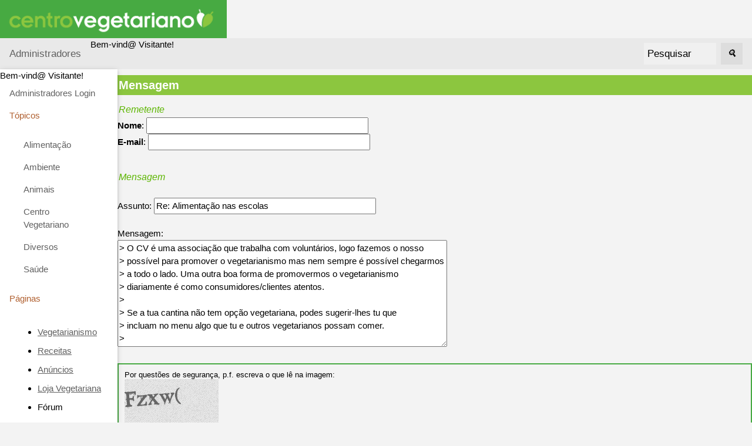

--- FILE ---
content_type: text/html; charset=ISO-8859-1
request_url: https://www.centrovegetariano.org/forum/index.php?destin=comment&op=post&parent=1894
body_size: 6274
content:
<!DOCTYPE html>
<html>
<head>
<title>Fórum do Centro Vegetariano</title>
<meta charset="ISO-8859-1">
<meta name="keywords" content="Fórum Vegetariano, Fórum Vegano, Mensagens, Dúvidas vegetarianismo, Dúvidas alimentação">
<meta name="description" content="Fórum Vegetariano para dúvidas e mensagens entre vegetarianos, veganos e simpatizantes.  ">

<meta name="viewport" content="width=device-width, initial-scale=1">
<link rel="shortcut icon" href="favicon.ico">
<link rel="stylesheet" href="misc/styles/responsive-2024-05/top-side-nav.css">

<link rel="stylesheet" type="text/css" href="misc/styles/centro-vegetariano.css">
</head>
<body>
<a href="./index.php?" title="Fórum do Centro Vegetariano"><img alt="Fórum do Centro Vegetariano" height="65" src="./images/site/logo-centro-vegetariano.gif" /></a><div class="topnav">Bem-vind@&nbsp;Visitante!&nbsp;<a title="Administradores" href="./index.php?destin=user" >Administradores</a>

<div class="search-container"><form action="index.php" method="post">
<input type="hidden" name="destin" value="search" />
      &nbsp;&nbsp;<input class="inputbox" name="search" size="10" value="Pesquisar" onblur="if(this.value=='') this.value='Pesquisar';" onfocus="if(this.value=='Pesquisar') this.value='';" type="text" />&nbsp;&nbsp;
      <button type="submit"><i>&#128269;</i></button>
            </form>

  </div>
</div>
      
  <div class="w3-sidebar w3-bar-block w3-collapse w3-card w3-animate-left" style="width:200px;" id="mySidebar">
  <button class="w3-bar-item w3-button w3-large w3-hide-large" onclick="w3_close()">Close &times;</button>
Bem-vind@&nbsp;Visitante!&nbsp;<br /><a class="w3-bar-item w3-button" title="Administradores" href="./index.php?destin=user" >Administradores Login</a>
<a href="" class="w3-bar-item w3-button" id="myBtn">
      Tópicos </a>
    <div class="w3-bar-block w3-padding-large w3-medium"><a href="./Cat-3-Alimenta--o.html" class="w3-bar-item w3-button">Alimentação</a><a href="./Cat-5-Ambiente.html" class="w3-bar-item w3-button">Ambiente</a><a href="./Cat-4-Animais.html" class="w3-bar-item w3-button">Animais</a><a href="./Cat-2-Centro-Vegetariano.html" class="w3-bar-item w3-button">Centro Vegetariano</a><a href="./Cat-7-Diversos.html" class="w3-bar-item w3-button">Diversos</a><a href="./Cat-8-Sa-de.html" class="w3-bar-item w3-button">Saúde</a></div><a class="w3-bar-item w3-button" href="" >
      Páginas
    </a>
    <div id="block1" class="w3-bar-block w3-padding-large w3-medium"><ul>
<li><a title="Artigos e recursos sobre Vegetarianismo, Ambiente e Direitos dos Animais" href="../">Vegetarianismo</a> </li>
<li><a title="Receitas vegetarianas" href="../receitas"> Receitas</a> </li>
<li><a title="An&uacute;ncios dos Visitantes" href="../classificados"> An&uacute;ncios</a> </li>
<li><a href="../loja">Loja Vegetariana</a> </li>
<li>F&oacute;rum</li>
<li><a title="Imagens e postais Vegetarianos" href="../galeria">Galeria</a></li>
<li><a title="Literatura, curiosidades, pensamentos, poemas, etc." href="../literatura">Literatura</a> </li>
</ul></div><a class="w3-bar-item w3-button" href="" >
      Destaque
    </a>
    <div id="block14" class="w3-bar-block w3-padding-large w3-medium"><ul>
<li><a title="Escrever mensagem no f&oacute;rum" href="index.php?destin=comment&amp;op=post">Deixar coment&aacute;rios<br /></a></li>
<li><a title="Instru&ccedil;&otilde;es e regras do f&oacute;rum" href="Page-8-Tutorial.html">Regras do f&oacute;rum</a> </li>
<li> <a title="Registar na p&aacute;gina" href="index.php?destin=user">Novidades por e-mail</a></li>
</ul></div>
</div>

<div class="w3-main" style="margin-left:200px">
<div class="w3-teal"><!-- hide menu -->
  <button class="w3-button w3-teal w3-xlarge w3-hide-large" onclick="w3_open()">&#9776;</button>
</div>

<div class="w3-container">
</div>
   
<h1>Mensagem</h1><form action="" method="post"> <input type="hidden" name="destin" value="comment"><input type="hidden" name="parent" value="1894"><h4>Remetente</h4><b>Nome</b>: <input type="text" name="sender_name" size="40" value=""/><br /><b>E-mail</b>: <input type="text" name="sender_email" size="40" value=""/><br /><br /><h4>Mensagem</h4><input type="hidden" name="op" value="save"><input type="hidden" name="article" value="2"><br />Assunto: <input type="text" name="subject" size="40" value="Re: Alimentação nas escolas"/><br /><br />Mensagem:<br /><textarea name="body" rows="8" cols="60">> O CV é uma associação que trabalha com voluntários, logo fazemos o nosso
> possível para promover o vegetarianismo mas nem sempre é possível chegarmos
> a todo o lado. Uma outra boa forma de promovermos o vegetarianismo
> diariamente é como consumidores/clientes atentos. 
> 
> Se a tua cantina não tem opção vegetariana, podes sugerir-lhes tu que
> incluam no menu algo que tu e outros vegetarianos possam comer. 
> 
> Entretanto, sempre podes fazer e levar de casa as tuas próprias refeições
> vegetarianas para não gastares dinheiro com refeições fora de casa. 
> 
> No site do Cv podes encontrar muitas receitas que podes experimentar e
> adaptar ao teu gosto. 
> 
> Se, entretanto, vês algum produto à venda de que gostes mas que não seja
> vegetariano, podes anotar os ingredientes e ir experimentando a receita em
> casa até conseguires um resultado satisfatório. 
> 
> Ser vegetariano abre-nos um novo mundo de experiências e coisas por
> descobrir, basta propormo-nos a isso. 
> 
> A mudança começa em nós mesmos e então, a partir daí, as coisas começam a
> mudar à nossa volta.
> (Por: )
</textarea><br /><br /><div class="box">Por questões de segurança, p.f. escreva o que lê na imagem:<br /><img src="./lib/phpcaptcha/simple-captcha/simple-php-captcha.php/?_CAPTCHA&amp;t=0.23764600+1768601870" alt=""><br /><input type="text" name="code" /></div><input type="submit" name="send" class="button" value="Enviar"/></form>
</div>
<div class="footer-menu">
 <a href="./index.php?destin=submit" title="Ver contactos do Centro Vegetariano">Contacto</a>
<br />
Ao serviço do Vegetarianismo desde 2001
<br />


<a href="http://www.centrovegetariano.org/Page-6-Direitos+de+Autor.html" title="Condições de uso">Copyleft</a>   

</div>




<script>
function w3_open() {
  document.getElementById("mySidebar").style.display = "block";
}

function w3_close() {
  document.getElementById("mySidebar").style.display = "none";
}
</script>



</body>
</html>




